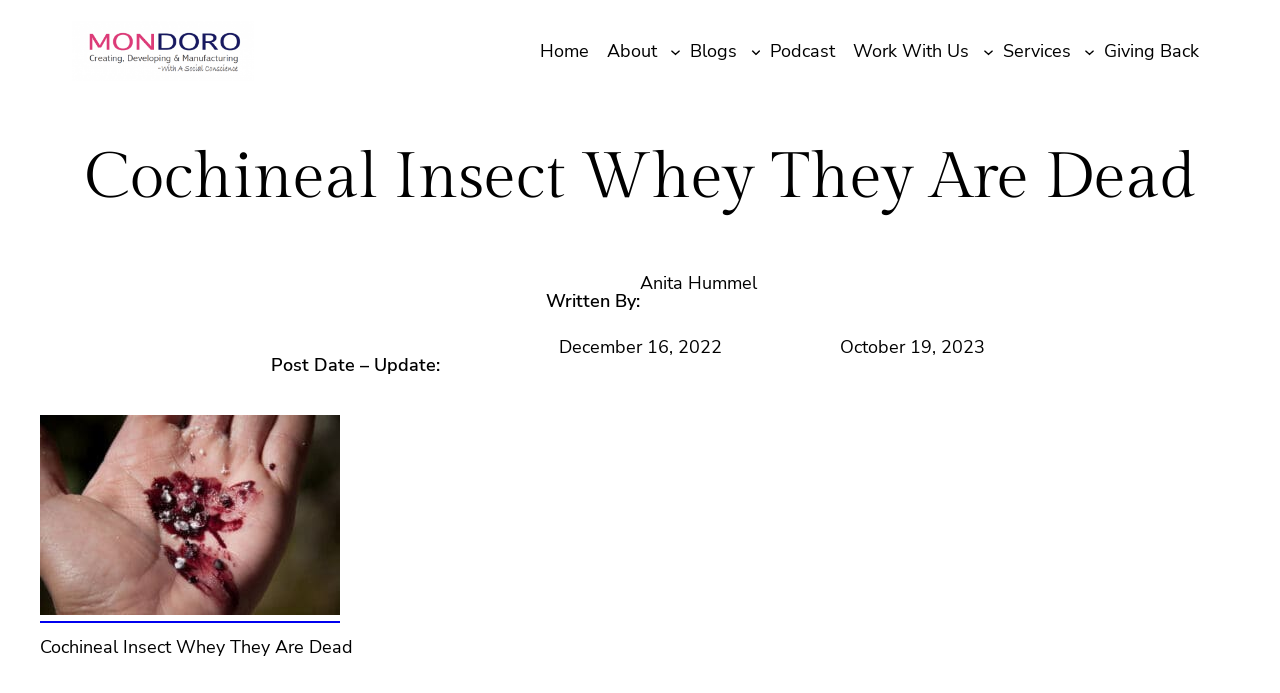

--- FILE ---
content_type: text/css; charset=utf-8
request_url: https://1027688e.delivery.rocketcdn.me/wp-content/cache/min/1/wp-content/themes/bricksy-pro/style.css?ver=1768889055
body_size: 5511
content:
body{-moz-osx-font-smoothing:grayscale;-webkit-font-smoothing:antialiased;-webkit-animation:fadein 0.7s;-moz-animation:fadein 0.7s;-ms-animation:fadein 0.7s;-o-animation:fadein 0.7s;animation:fadein 0.7s}@keyframes fadein{from{opacity:.01}to{opacity:1}}@-moz-keyframes fadein{from{opacity:.01}to{opacity:1}}@-webkit-keyframes fadein{from{opacity:.01}to{opacity:1}}@-ms-keyframes fadein{from{opacity:.01}to{opacity:1}}@-o-keyframes fadein{from{opacity:.01}to{opacity:1}}a{-webkit-box-shadow:currentColor 0 2px 0;-moz-box-shadow:currentColor 0 2px 0;box-shadow:currentColor 0 2px 0;text-decoration:none;text-decoration:none;transition:all .3s linear;-webkit-transition:all .3s linear}a:hover,a:focus{-webkit-box-shadow:currentColor 0 4px 0;-moz-box-shadow:currentColor 0 4px 0;box-shadow:currentColor 0 4px 0}a:active{text-decoration:none}.wp-block-site-title a,.wp-block-post-featured-image a,.is-style-bricksy-post-title-border a,.is-style-bricksy-post-date-border a,.wp-block-button__link,.wp-block-button__link:hover,figure a:hover,a.custom-logo-link{-webkit-box-shadow:0 0 0;-moz-box-shadow:0 0 0;box-shadow:0 0 0}input#submit{background-color:var(--wp--preset--color--foreground)}figure{margin-top:0}.wp-block-image a,.wp-block-image a:hover{-webkit-box-shadow:none;-moz-box-shadow:none;box-shadow:none}.wp-block-woocommerce-customer-account a:hover,.wp-block-woocommerce-customer-account a{box-shadow:none}.wp-block-navigation .wp-block-navigation-item__content{padding:.5em;position:relative;-webkit-box-shadow:0 0 0;-moz-box-shadow:0 0 0;box-shadow:0 0 0}.wp-block-navigation:not(.has-background) .wp-block-navigation__submenu-container{border:1px solid transparent}.wp-block-navigation .has-child>.wp-block-navigation__submenu-container{transition:opacity .25s ease,transform .5s all;transform:translateY(15px)}.wp-block-navigation__container>.wp-block-navigation-item>a{position:relative}.wp-block-navigation__container>.wp-block-navigation-item:not(.has-child)>a:after{position:absolute;bottom:0;left:0;content:"";height:2px;width:0;transition:width .5s;background-color:currentColor}.wp-block-navigation__container>.wp-block-navigation-item:not(.has-child)>a:hover:after{width:100%}.wp-block-navigation :where(.wp-block-navigation__submenu-container)>.wp-block-navigation-item:first-child>.wp-block-navigation-item__content{margin-top:.5em}.wp-block-navigation :where(.wp-block-navigation__submenu-container)>.wp-block-navigation-item:last-child>.wp-block-navigation-item__content{margin-bottom:.5em}.wp-block-navigation-item.current-menu-item>a{font-weight:700}.wp-block-navigation .has-child :where(.wp-block-navigation__submenu-container){z-index:10}.wp-block-navigation .has-child .wp-block-navigation__submenu-container{z-index:100}.wp-block-navigation__responsive-container-close{transition:transform .3s ease-in-out;opacity:.8}.wp-block-navigation__responsive-container-close:focus,.wp-block-navigation__responsive-container-close:hover{transform:rotate(90deg);opacity:1}.wp-block-navigation-item__content img{height:fit-content}.wp-block-navigation__container a:hover{opacity:.8}.wp-block-navigation__submenu-container a{background-image:linear-gradient(transparent calc(100% - 2px),currentColor 5px);background-size:0;background-repeat:no-repeat;background-position:bottom left;padding-bottom:3px;text-decoration:none;transition:all .4s ease,text-decoration 0s ease}.wp-block-navigation__submenu-container a:hover{background-image:linear-gradient(transparent calc(100% - 2px),currentColor 5px);background-size:100%}@media only screen and (max-width:482px){.wp-block-navigation__container{justify-content:start}.wp-block-navigation__responsive-container.is-menu-open .wp-block-navigation__responsive-container-content .wp-block-navigation-item,.wp-block-navigation__responsive-container.is-menu-open .wp-block-navigation__responsive-container-content .wp-block-navigation__container,.wp-block-navigation__responsive-container.is-menu-open .wp-block-navigation__responsive-container-content .wp-block-page-list{align-items:flex-start}.wp-block-navigation__responsive-container.is-menu-open .wp-block-navigation__responsive-container-content{align-items:flex-start}}@media only screen and (max-width:962px){.wp-block-navigation.items-justified-right{--navigation-layout-justification-setting:flex-start;--navigation-layout-justify:flex-start}.wp-block-navigation .wp-block-navigation-item__content{background-image:linear-gradient(transparent calc(100% - 2px),currentColor 5px);background-size:0;background-repeat:no-repeat;background-position:bottom left;padding-bottom:3px;text-decoration:none;transition:all .4s ease,text-decoration 0s ease}.wp-block-navigation .wp-block-navigation-item__content:hover{background-image:linear-gradient(transparent calc(100% - 2px),currentColor 5px);background-size:100%}}@media (min-width:600px){.wp-block-navigation__responsive-container:not(.hidden-by-default):not(.is-menu-open){display:none}.wp-block-navigation__responsive-container:not(.hidden-by-default):not(.is-menu-open) .wp-block-navigation__responsive-container-close{display:block}.wp-block-navigation__responsive-container-open:not(.always-shown){display:flex}}@media (max-width:960px){.wp-block-navigation__responsive-container-close{top:50px;right:20px}.wp-block-navigation__responsive-container .wp-block-navigation__responsive-container-content .wp-block-navigation__container{transition:transform .4s all,opacity .4s all;transform:translateY(-35px);opacity:0;transition-delay:.2s;font-size:20px;width:90%}.wp-block-navigation__responsive-container.is-menu-open .wp-block-navigation__responsive-container-content .wp-block-navigation__container{transform:translateY(0);opacity:1;gap:20px;padding:0 0 0 40px}.wp-block-navigation__responsive-container.is-menu-open .wp-block-navigation__responsive-container-content .has-child .wp-block-navigation__submenu-container{font-size:.9em;gap:15px;padding:0 30px 24px 30px;position:relative}.wp-block-navigation__responsive-container.is-menu-open .wp-block-navigation__submenu-container:before{content:"↑";position:absolute;left:0;top:10px}.wp-block-navigation__responsive-container.is-menu-open .wp-block-navigation__responsive-container-content .wp-block-navigation-item__content{color:currentColor}.wp-block-navigation .has-child .wp-block-navigation__submenu-container,.wp-block-navigation .has-child .wp-block-navigation__submenu-container a,.wp-block-navigation .wp-block-navigation-item{width:100%}.wp-block-navigation__responsive-container.is-menu-open .wp-block-navigation__responsive-container-content .has-child .wp-block-navigation__submenu-container{min-width:100%;width:100%}.wp-block-navigation .wp-block-navigation__responsive-container.is-menu-open{overflow-x:hidden}.wp-block-navigation__responsive-container.is-menu-open .wp-block-navigation__responsive-container-content .wp-block-navigation-item,.wp-block-navigation__responsive-container.is-menu-open .wp-block-navigation__responsive-container-content .wp-block-navigation__container,.wp-block-navigation__responsive-container.is-menu-open .wp-block-navigation__responsive-container-content .wp-block-page-list{align-items:flex-start}}@media (min-width:962px){.wp-block-navigation__container>.wp-block-navigation-item a::before,.wp-block-navigation__container>.wp-block-navigation-item a::after{content:'';height:14px;width:14px;position:absolute;transition:all .35s ease;opacity:0}.wp-block-navigation__submenu-container a::before,.wp-block-navigation__submenu-container a::after,.is-style-bricksy-navigation-line .wp-block-navigation__container>.wp-block-navigation-item a::before,.is-style-bricksy-navigation-line .wp-block-navigation__container>.wp-block-navigation-item a::after{display:none}.wp-block-navigation__container>.wp-block-navigation-item a::before{content:'';right:0;top:0;border-top:2px solid var(--wp--preset--color--foreground);border-right:2px solid var(--wp--preset--color--foreground);transform:translate(-100%,50%)}.wp-block-navigation__container>.wp-block-navigation-item a:after{content:'';left:0;bottom:0;border-bottom:2px solid var(--wp--preset--color--foreground);border-left:2px solid var(--wp--preset--color--foreground);transform:translate(100%,-50%)}.wp-block-navigation__container>.wp-block-navigation-item a:hover:before,.wp-block-navigation__container>.wp-block-navigation-item a:hover:after{transform:translate(0,0);opacity:1}.wp-block-navigation .has-child:hover>.wp-block-navigation__submenu-container,.wp-block-navigation .has-child .wp-block-navigation-submenu__toggle[aria-expanded=true]+.wp-block-navigation__submenu-container{box-shadow:0 20px 40px -5px rgb(15 16 18 / 18%);transform:translateY(0)}.wp-block-navigation__responsive-container:not(.hidden-by-default):not(.is-menu-open){display:block;width:100%;position:relative;z-index:auto;background-color:inherit}.wp-block-navigation__responsive-container:not(.hidden-by-default):not(.is-menu-open) .wp-block-navigation__responsive-container-close{display:none}.wp-block-navigation__responsive-container-open:not(.always-shown){display:none}.wp-block-navigation .has-child :where(.wp-block-navigation__submenu-container) .wp-block-navigation__submenu-icon{margin-right:.7em}[class*=' is-style-mega-menu'].has-child>.wp-block-navigation__submenu-container{flex-direction:row}[class*=' is-style-mega-menu'].has-child>.wp-block-navigation__submenu-container>li{max-width:250px;display:block;min-width:250px}[class*=' is-style-mega-menu'].has-child>.wp-block-navigation__submenu-container>li button{display:none}[class*=' is-style-mega-menu'].has-child>.wp-block-navigation__submenu-container>li>a{font-weight:var(--wp--custom--font-weight--bold,700);margin:5px 0 0 0!important}[class*=' is-style-mega-menu'].has-child>.wp-block-navigation__submenu-container>li>a:hover{transform:translateX(0)!important}[class*=' is-style-mega-menu'].has-child>.wp-block-navigation__submenu-container>li>ul{position:static;visibility:visible;opacity:.9;font-size:.9em;width:auto;height:auto;display:block;box-shadow:none!important;transform:translateY(0)!important}ul.wp-block-navigation__submenu-container.is-style-mega-menu{padding:10px 25px}ul.wp-block-navigation__submenu-container.is-style-mega-menu a.wp-block-navigation-item__content{padding:5px 0}}.wp-block-search__button,.wp-block-file .wp-block-file__button{background-color:var(--wp--preset--color--primary);border-radius:0;border:none;color:var(--wp--preset--color--background);font-size:var(--wp--preset--typography--font-size--normal);padding:calc(.667em + 2px) calc(1.333em + 2px)}.wp-block-search__button,.wp-block-file .wp-block-file__button,.wp-block-button__link{transition:all .3s linear;-webkit-transition:all .3s linear}.wp-block-search__button:hover,.wp-block-file .wp-block-file__button:hover,.wp-block-button__link:hover{opacity:.9}.is-style-outline a.wp-block-button__link:hover,.is-style-fill a.wp-block-button__link:hover,a.wp-block-button__link.has-background:hover{margin-left:5px}.wp-block-separator{opacity:1}.wp-block-separator.has-background:not(.is-style-dots){height:2px}.wp-block-separator.is-style-default{border-bottom-width:1px}.wp-block-separator.is-style-wide{border-bottom-width:2px}.wp-block-post-comments{padding-top:0}.wp-block-quote{margin:1.2rem 0 1.75em}.bricksy-travel-two-column-text h1,.bricksy-travel-two-column-text h2{margin-top:0}.bricksy-travel-color-me-in{background:linear-gradient(189deg,#C3D9E7,#A7C6D8,#A7D5D2,#82C0BD);background-size:800% 800%;-webkit-animation:AnimationName 5s ease infinite;-moz-animation:AnimationName 5s ease infinite;-o-animation:AnimationName 5s ease infinite;animation:AnimationName 5s ease infinite}@-webkit-keyframes AnimationName{0%{background-position:0% 50%}50%{background-position:100% 50%}100%{background-position:0% 50%}}@-moz-keyframes AnimationName{0%{background-position:0% 50%}50%{background-position:100% 50%}100%{background-position:0% 50%}}@-o-keyframes AnimationName{0%{background-position:0% 50%}50%{background-position:100% 50%}100%{background-position:0% 50%}}@keyframes AnimationName{0%{background-position:0% 50%}50%{background-position:100% 50%}100%{background-position:0% 50%}}.bricksy-travel-three-column-image figure{cursor:crosshair;position:relative;overflow:hidden}.bricksy-travel-three-column-image figure::before{position:absolute;top:0;left:-75%;z-index:2;display:block;content:'';width:50%;height:100%;background:-webkit-linear-gradient(left,rgba(255,255,255,0) 0%,rgba(255,255,255,.3) 100%);background:linear-gradient(to right,rgba(255,255,255,0) 0%,rgba(255,255,255,.3) 100%);-webkit-transform:skewX(-25deg);transform:skewX(-25deg)}.bricksy-travel-three-column-image figure:hover::before{-webkit-animation:shine 1s;animation:shine 1s}@-webkit-keyframes shine{100%{left:125%}}@keyframes shine{100%{left:125%}}.bricksy-travel-hero h1{margin-top:0}.bricksy-travel-hero.one h1{writing-mode:vertical-lr;letter-spacing:5px}.rotate{transform:rotate(180deg)}.bricksy-travel-hero .wp-block-column{background-color:rgba(0,0,0,.34);border-radius:10px;margin-bottom:10px}.bricksy-travel-hero .wp-block-column p{letter-spacing:1px}.bricksy-travel-hero figure a img{-webkit-transition:all .3s;-o-transition:all .3s;transition:all .3s}.bricksy-travel-hero figure a img:hover{opacity:50%}.bricksy-travel-hero figure a{box-shadow:none}.header-sticky{background-color:var(--wp--preset--color--background);width:100%;max-width:100%;padding:0;position:fixed;z-index:999;top:0}.handwritten{font-family:var(--wp--preset--font-family--kristi);margin:0}.handwritten-alternative{font-family:var(--wp--preset--font-family--bestermind);margin:0}.bricksy-fashion.header .wp-block-separator.is-style-wide{border-bottom-width:2px;margin-top:0;opacity:1}.bricksy-fashion.header .wp-block-navigation{margin:10px 0}.bricksy-fashion.cover h1,.bricksy-fashion.cover h2,.bricksy-fashion.cover h3,.bricksy-fashion.cover h4,.bricksy-fashion.cover h5,.bricksy-fashion.cover h6{margin:0}.decoration{display:inline-block;z-index:10;position:relative}.decoration a{outline:none;text-decoration:none;position:relative;font-size:30px;font-size:1.875rem;line-height:1;color:#fff;display:inline-block}.decoration-line a{text-transform:uppercase;font-weight:700;overflow:hidden;line-height:.75;color:#fff}.decoration-line a::before{content:attr(data-letters);position:absolute;z-index:2;overflow:hidden;color:#fee85d;white-space:nowrap;width:0%;-webkit-transition:width 0.4s 0.3s;transition:width 0.4s 0.3s}.decoration-line a::after{content:'';position:absolute;height:16px;width:100%;top:50%;margin-top:-8px;right:0;background:#fff;-webkit-transform:translate3d(-100%,0,0);transform:translate3d(-100%,0,0);-webkit-transition:-webkit-transform 0.4s;transition:transform 0.4s;-webkit-transition-timing-function:cubic-bezier(.7,0,.3,1);transition-timing-function:cubic-bezier(.7,0,.3,1)}.bricksy-fashion-post-block{margin:-8em 10px 0 10px;position:relative}.bricksy-fashion-post-block .wp-block-separator,.bricksy-fashion-post-block .wp-block-post-author{margin:0}.bricksy-fashion-post-block .wp-block-separator.is-style-wide{border-bottom-width:2px;opacity:1}.bricksy-fashion-order-block .wp-block-columns:not(.is-not-stacked-on-mobile)>.wp-block-column:not(:first-child){margin-left:0}.bricksy-fashion-order-block .wp-block-columns{gap:0}.bring-to-front{position:relative;z-index:10}.image-center-position{margin:0!important}.bricksy-fashion.cover.angled p.has-white-color.has-text-color{margin-top:0}.is-style-angled .wp-block-cover__image-background,.is-style-angled .wp-block-cover__video-background{-webkit-clip-path:polygon(0 0,30% 0,50% 100%,0 100%);clip-path:polygon(0 0,30% 0,50% 100%,0 100%);z-index:1}.wp-block-cover-image.is-position-center-right,.wp-block-cover.is-position-center-right{align-items:center;justify-content:flex-end}.bricksy-fashion.about p.handwritten{margin-top:-20px;position:relative}.bricksy-fashion.post-without-image p.wp-block-post-excerpt__more-text{text-align:right}.bricksy-fashion.post-without-image p.wp-block-post-excerpt__more-text a{margin-right:0;text-decoration:none;transition:all .3s linear;-webkit-transition:all .3s linear;position:relative}.bricksy-fashion.post-without-image p.wp-block-post-excerpt__more-text a:hover{margin-right:5px}.bricksy-fashion.post-without-image .has-background.wp-block-post-date{display:inline;padding:5px}.rotate-270{transform:rotate(-90deg) translate(-50%,0);transform-origin:0 0;display:inline-table}.wp-block-cover.bricksy-header-on-image-background{align-items:start}.wp-block-cover.bricksy-header-on-image-background .wp-block-navigation__container a,.wp-block-cover.bricksy-header-on-image-background .wp-block-navigation__responsive-container-close,.wp-block-cover.bricksy-header-on-image-background .wp-block-navigation__responsive-container-open{color:var(--wp--preset--color--background)}.wp-block-cover.bricksy-header-on-image-background .wp-block-navigation-submenu .wp-block-navigation__submenu-icon svg{stroke:var(--wp--preset--color--background)}.wp-block-cover.bricksy-header-on-image-background .wp-block-navigation__container a:hover{color:var(--wp--preset--color--background);opacity:.5}.wp-block-cover.bricksy-header-on-image-background .wp-block-navigation__container>.wp-block-navigation-item a::before{border-top:2px solid var(--wp--preset--color--background);border-right:2px solid var(--wp--preset--color--background)}.wp-block-cover.bricksy-header-on-image-background .wp-block-navigation__container>.wp-block-navigation-item a:after{border-bottom:2px solid var(--wp--preset--color--background);border-left:2px solid var(--wp--preset--color--background)}.wp-block-cover.bricksy-header-on-image-background .wp-block-navigation:not(.has-background) .wp-block-navigation__submenu-container,.wp-block-cover.bricksy-header-on-image-background .wp-block-navigation:not(.has-background) .wp-block-navigation__responsive-container.is-menu-open{background-color:var(--wp--preset--color--foreground);color:var(--wp--preset--color--background)}.wp-block-cover.bricksy-header-on-image-background .wp-block-separator.is-style-dots:before{font-size:3em;letter-spacing:.5em;padding-left:1em}.bricksy-wedding-covers{margin-top:0!important}.bricksy-wedding-covers .wp-block-columns{gap:0}.bricksy-wedding-covers .wp-block-columns:not(.is-not-stacked-on-mobile)>.wp-block-column:not(:first-child){margin-left:0}.bricksy-wedding-box-shadow,.is-style-bricksy-shadow,.is-style-bricksy-post-excerpt-border-shadow{box-shadow:0 3px 10px 0 rgb(255 113 5 / 4%),0 12px 30px 0 rgb(255 113 5 / 4%)}.is-style-bricksy-border,.is-style-bricksy-post-excerpt-border-shadow,.is-style-bricksy-post-excerpt-border{border:2px solid}.is-style-bricksy-post-excerpt-border-shadow,.is-style-bricksy-post-excerpt-border{padding:10%}.wedding-handwritten{font-family:var(--wp--preset--font-family--bestermind);margin:0}.bricksy-wedding-post-sidebar .wp-block-query ul{margin-right:20px}.bricksy-food-categories{margin-top:10px!important}.bricksy-food-categories-circle{display:inline-block;margin-right:5px;margin-top:0!important}.bricksy-button-shadow .wp-block-button__link{box-shadow:5px 5px 0 currentColor;transition:all .3s linear;-webkit-transition:all .3s linear}.is-style-bricksy-button-shadow-outline .wp-block-button__link{background-color:transparent;color:currentColor;border:2px solid;box-shadow:5px 5px 0 currentColor;transition:all .3s linear;-webkit-transition:all .3s linear}.bricksy-button-shadow .wp-block-button__link:hover,.is-style-bricksy-button-shadow-outline .wp-block-button__link:hover{box-shadow:0 0 0 currentColor}.bricksy-grid-post .wp-block-column{position:relative}.bricksy-grid-post .wp-block-post-date.has-small-font-size{bottom:78px;left:0;position:absolute;padding:5px 10px;margin:0;display:inline-block}.bricksy-grid-post figure.wp-block-post-featured-image{box-shadow:10px 10px 0 currentColor;transition:all .3s linear;-webkit-transition:all .3s linear}.bricksy-grid-post figure.wp-block-post-featured-image:hover{box-shadow:0 0 0 currentColor}.bricksy-list-post figure.wp-block-post-featured-image,.bricksy-right-sidebar figure.wp-block-post-featured-image{margin:0}.bricksy-list-post .wp-block-post-date{margin-top:10px}.bricksy-list-post .wp-block-post-excerpt__more-link{display:inline-block;border:2px solid;box-shadow:3px 3px 0 currentColor;text-decoration:none;padding:0 5px;transition:all .3s linear;-webkit-transition:all .3s linear}.bricksy-list-post .wp-block-post-excerpt__more-link:hover{box-shadow:0 0 0 currentColor}.bricksy-list-post .wp-block-post-template{max-width:100%!important}.bricksy-food-separator{height:2px!important;opacity:1}.is-style-wide.bricksy-food-separator{border-bottom-width:2px!important}.bricksy-text-margin{margin:0 0 -10px 0!important}.wedding-handwritten.wp-block-site-title{font-family:var(--wp--preset--font-family--bestermind)}.wedding-handwritten.wp-block-site-title a{text-decoration:none}.bricksy-header-background{margin-bottom:-25px}.bricksy-footer-background{margin-top:-30px}input,textarea{border:1px solid;padding:10px;width:100%}.wpcf7-form{display:flex;flex-direction:column;align-items:center;text-align:center}.wpcf7-form-control{width:100%;min-height:2em}.wpcf7-form-control input{width:auto}.wpcf7-textarea{width:100%}.wpcf7-tel,.wpcf7-date,.wpcf7-submit{background:none;text-align:center;width:100%}.wpcf7-submit,.wpcf7-form-control,.wpcf7-textarea{border:2px solid}.wpcf7-submit{font-size:18px}.wpcf7 .ajax-loader{position:absolute}.scroll-to-top{cursor:pointer;transition:all .3s ease;-webkit-transition:all .3s ease}.scroll-to-top:hover{opacity:60%}.float-right{float:right}@media only screen and (min-width:961px){.image-right-position{left:100px}.image-right-position .wp-block-image,.image-left-position .wp-block-image{margin:0}.image-left-position{right:100px}.is-style-angled .wp-block-cover__image-background,.is-style-angled .wp-block-cover__video-background{-webkit-clip-path:polygon(0 0,55% 0,75% 100%,0 100%);clip-path:polygon(0 0,55% 0,75% 100%,0 100%)}.bricksy-fashion .overlapping-image{margin-left:-50px!important;margin-top:30px}.rotate.alternative{top:-20px;transform:rotate(90deg);position:relative}}@media (min-width:600px) and (max-width:781px){.wp-block-columns:not(.is-not-stacked-on-mobile)>.wp-block-column:not(:only-child){flex-basis:100%!important;flex-grow:0}.wp-block-columns:not(.is-not-stacked-on-mobile)>.wp-block-column:nth-child(2n){margin-left:0}}@media only screen and (max-width:781px){.wp-block-post-template.is-flex-container.is-flex-container.columns-3>li,.wp-block-query-loop.is-flex-container.is-flex-container.columns-3>li{width:100%}.bricksy-fashion.grid-layout .wp-block-spacer{display:none}.bricksy-fashion.grid-layout .responsive{padding:0!important}.bricksy-fashion.grid-layout .alignright{margin-left:0}.rotate-270{z-index:10;position:relative;margin-top:-30px}.bricksy-menu-button a.wp-block-button__link{padding:5px 7px!important;font-size:16px!important}.bricksy-travel-three-column-image .wp-block-spacer{height:0!important}.wp-block-column.bricksy-wedding-padding{padding-top:0!important}}@media only screen and (max-width:482px){.bricksy-travel-three-column-image .wp-block-spacer,.bricksy-about .wp-block-spacer,.bricksy-intro .wp-block-spacer{display:none}.bricksy-about{margin-bottom:-4rem!important}.bricksy-team{margin-bottom:-25px;padding-bottom:0!important}.bricksy-team-additional .wp-block-column{padding-top:0!important}.wp-block-media-text .wp-block-media-text__content{padding:0}.bricksy-about .wp-block-column .wp-block-image .alignleft{margin-right:0}.bricksy-travel-color-me-in .wp-block-column,.bricksy-travel-color-me-in .wp-block-button{margin:0 auto;text-align:center}}@media only screen and (max-width:961px){.hide-mobile{display:none}.wp-block-columns{flex-wrap:wrap!important}.wp-block-columns:not(.is-not-stacked-on-mobile)>.wp-block-column:not(:only-child),.bricksy-grid .wp-block-column,.bricksy-grid-post .wp-block-column{flex-basis:100%!important}.bricksy-grid .wp-block-columns{display:block}.bricksy-grid .wp-block-columns.is-not-stacked-on-mobile>.wp-block-column:not(:first-child){margin-left:0}.bricksy-grid .wp-block-columns .wp-block-group{padding:0!important}.bricksy-grid .wp-block-columns .bricksy-food-categories-circle{padding:4px 6px!important}.wp-block-columns:not(.is-not-stacked-on-mobile)>.wp-block-column:not(:first-child){margin-left:0}.wp-block-columns{flex-wrap:wrap}.bricksy-grid-post li:last-child .wp-block-column,.bricksy-grid-post li:nth-child(2) .wp-block-column{margin-left:0}.wp-block-post-template.is-flex-container.is-flex-container.columns-3>li,.wp-block-query-loop.is-flex-container.is-flex-container.columns-3>li{width:100%}.rotate.alternative{transform:none}.taxonomy-category.wp-block-post-terms{margin-top:10px}}.woocommerce-shop [data-block-name="woocommerce/legacy-template"]{padding:0 2rem}.woocommerce ul.products li.product .button,.woocommerce #respond input#submit.alt,.woocommerce a.button.alt,.woocommerce button.button.alt,.woocommerce input.button.alt,.woocommerce #respond input#submit,.woocommerce a.button,.woocommerce button.button,.woocommerce input.button,.wc-block-grid__product-add-to-cart.wp-block-button .wp-block-button__link,.wp-block-button.wc-block-components-product-button .wc-block-components-product-button__button{border:2px solid;padding:7px 24px;border-radius:0;background:none;color:var(--wp--preset--color--foreground);margin-right:10px;-webkit-transition:all .3s;-o-transition:all .3s;transition:all .3s}.woocommerce ul.products li.product .button:hover,.woocommerce #respond input#submit.alt:hover,.woocommerce a.button.alt:hover,.woocommerce button.button.alt:hover,.woocommerce input.button.alt:hover,.woocommerce #respond input#submit:hover,.woocommerce a.button:hover,.woocommerce button.button:hover,.woocommerce input.button:hover,.wc-block-grid__product-add-to-cart.wp-block-button .wp-block-button__link:hover,.wp-block-button.wc-block-components-product-button .wc-block-components-product-button__button:hover{background:var(--wp--preset--color--foreground);color:var(--wp--preset--color--background)}.woocommerce-Tabs-panel h2,.related.products h2{font-size:calc(.6*var(--wp--custom--typography--font-size--gigantic))}.woocommerce div.product p.price,.woocommerce div.product span.price,.woocommerce ul.products li.product .price{color:var(--wp--preset--color--foreground)}.woocommerce span.onsale,.wc-block-components-product-image .wc-block-components-product-sale-badge--align-right{border-radius:0;background-color:var(--wp--preset--color--foreground);color:var(--wp--preset--color--background)}.woocommerce .quantity .qty{padding:13px 0}.woocommerce-message{border-top-color:var(--wp--preset--color--primary)}.woocommerce-message::before{color:var(--wp--preset--color--primary)}.woocommerce form .form-row input.input-text,.woocommerce form .form-row textarea{padding:10px}.woocommerce .woocommerce-ordering select{padding:10px}.wc-block-grid__product-onsale,.wc-block-grid .wc-block-grid__product-onsale,.wc-block-grid__product-image .wc-block-grid__product-onsale{position:absolute;top:0;right:0;left:auto;margin:-.5em -.5em 0 0!important;border-radius:0;background-color:var(--wp--preset--color--foreground);color:var(--wp--preset--color--background);min-height:3.236em;min-width:3.236em;padding:.202em;text-align:center;line-height:3.236;z-index:9}.wc-block-grid__product .wc-block-grid__product-image,.wc-block-grid__product .wc-block-grid__product-link,.wp-block-woocommerce-related-products .wp-block-post-template a{box-shadow:none}h1.woocommerce-products-header__title.page-title,.woocommerce div.product .product_title{font-size:46px}.woocommerce .products ul,.woocommerce ul.products{margin:0 0 4em}#add_payment_method #payment,.woocommerce-cart #payment,.woocommerce-checkout #payment{background:transparent;border:2px solid}section.related.products{border-top:1px solid;margin-top:80px}.woocommerce div.product .woocommerce-tabs ul.tabs li{border:1px solid #000}.woocommerce div.product .woocommerce-tabs ul.tabs li::before{box-shadow:2px 2px 0 #000}.woocommerce div.product .woocommerce-tabs ul.tabs li::after{box-shadow:-2px 2px 0 #000}.woocommerce div.product .woocommerce-tabs ul.tabs::before{border-bottom:1px solid #000}.woocommerce div.product .woocommerce-tabs ul.tabs li{background-color:#000}.woocommerce div.product .woocommerce-tabs ul.tabs li a{color:#fff}.woocommerce div.product .woocommerce-tabs ul.tabs li::after,.woocommerce div.product .woocommerce-tabs ul.tabs li::before{border:none}.woocommerce div.product .woocommerce-tabs ul.tabs li.active::before{box-shadow:none}.woocommerce div.product .woocommerce-tabs ul.tabs li a:hover{color:#efefef!important}.woocommerce div.product .woocommerce-tabs ul.tabs li.active a:hover{color:#000!important}.woocommerce #reviews #comments ol.commentlist li .comment-text{border:1px solid #000;border-radius:0}.woocommerce #reviews #comments ol.commentlist li img.avatar{background:#000}.woocommerce div.product .woocommerce-tabs ul.tabs li.active{border-bottom-color:currentColor}#add_payment_method table.cart td.actions .coupon .input-text,.woocommerce-cart table.cart td.actions .coupon .input-text,.woocommerce-checkout table.cart td.actions .coupon .input-text{padding:13px 5px;border:1px solid currentColor}.wc-block-components-product-title a{text-decoration:none;box-shadow:none;--webkit-box-shadow:none;--moz-box-shadow:none}.wc-block-grid__product-add-to-cart.wp-block-button .wp-block-button__link,.wp-block-button.wc-block-components-product-button .wc-block-components-product-button__button{-webkit-box-shadow:currentColor 0 4px 0;-moz-box-shadow:currentColor 0 4px 0;box-shadow:currentColor 0 4px 0}.wc-block-grid__product-add-to-cart.wp-block-button .wp-block-button__link:hover,.wp-block-button.wc-block-components-product-button .wc-block-components-product-button__button:hover{-webkit-box-shadow:none;-moz-box-shadow:none;box-shadow:none}.sfbk-flip-wrap .caxton-slider .flex-control-nav a{border:3px solid #000}.sfbk-flip-wrap .caxton-slider .flex-control-nav a.flex-active{background:#000}.slides h3.product_title.entry-title{font-size:calc(1.2*var(--wp--preset--font-size--normal))}.bricksy-general-color-me-in .caxton-slider .slides li{background:none}.bricksy-general-color-me-in .caxton-slider .flex-control-nav a,.bricksy-general-color-me-in .caxton-slider .slides a{border:2px solid #000;color:#000}.bricksy-general-color-me-in .caxton-slider .flex-control-nav a:hover,.bricksy-general-color-me-in .caxton-slider .slides a:hover{color:#fff}.bricksy-general-color-me-in .caxton-slider .flex-control-nav a.flex-active{background:#000}.bricksy-general-color-me-in .caxton-slider .slides li{padding:0 0 9vh}.woocommerce p.stars a{box-shadow:none}.wc-block-grid__product .wc-block-grid__product-title{font-size:inherit}@media (min-width:481px) and (max-width:600px){.wc-block-grid.has-4-columns .wc-block-grid__product,.wc-block-grid.has-3-columns .wc-block-grid__product,.wc-block-grid.has-2-columns .wc-block-grid__product{flex:1 0 100%;max-width:100%;padding:0;margin:0}}